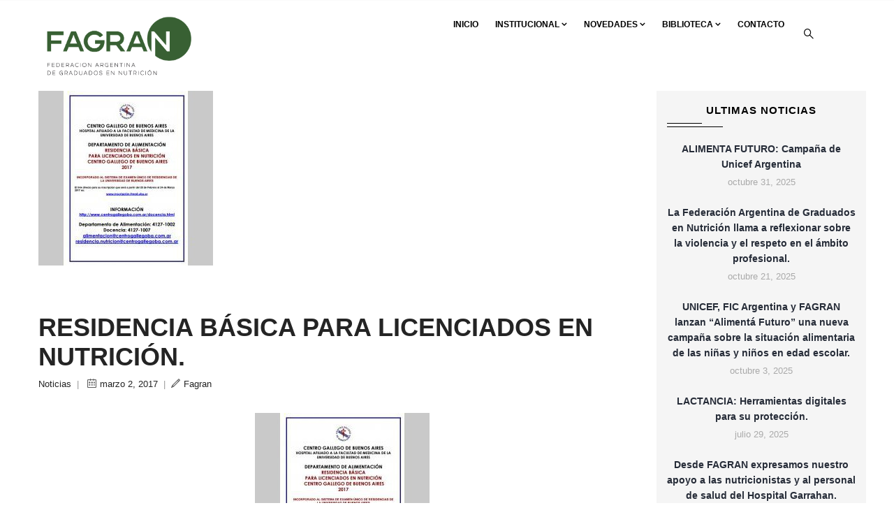

--- FILE ---
content_type: text/html; charset=UTF-8
request_url: https://www.fagran.org.ar/2017/03/02/residencia-basica-para-licenciados-en-nutricion/
body_size: 15016
content:
<!DOCTYPE html><html lang="es" class="no-js"><head><script data-no-optimize="1">var litespeed_docref=sessionStorage.getItem("litespeed_docref");litespeed_docref&&(Object.defineProperty(document,"referrer",{get:function(){return litespeed_docref}}),sessionStorage.removeItem("litespeed_docref"));</script> <meta http-equiv="content-type" content="text/html; charset=UTF-8"><meta name="apple-touch-fullscreen" content="yes"/><meta name="MobileOptimized" content="320"/><meta name="viewport" content="width=device-width, initial-scale=1, maximum-scale=1, user-scalable=no"><link rel="profile" href="http://gmpg.org/xfn/11"><title>RESIDENCIA BÁSICA PARA LICENCIADOS EN NUTRICIÓN. &#8211; Fagran</title><meta name='robots' content='max-image-preview:large' /><link rel='dns-prefetch' href='//fonts.googleapis.com' /><link rel='preconnect' href='https://fonts.gstatic.com' crossorigin /><link rel="alternate" type="application/rss+xml" title="Fagran &raquo; Feed" href="https://www.fagran.org.ar/feed/" /><link rel="alternate" type="application/rss+xml" title="Fagran &raquo; Feed de los comentarios" href="https://www.fagran.org.ar/comments/feed/" /><style id="litespeed-ccss">.wp-block-file__embed{margin-bottom:1em}ol,ul{box-sizing:border-box}:root{--wp--preset--font-size--normal:16px;--wp--preset--font-size--huge:42px}body{--wp--preset--color--black:#000;--wp--preset--color--cyan-bluish-gray:#abb8c3;--wp--preset--color--white:#fff;--wp--preset--color--pale-pink:#f78da7;--wp--preset--color--vivid-red:#cf2e2e;--wp--preset--color--luminous-vivid-orange:#ff6900;--wp--preset--color--luminous-vivid-amber:#fcb900;--wp--preset--color--light-green-cyan:#7bdcb5;--wp--preset--color--vivid-green-cyan:#00d084;--wp--preset--color--pale-cyan-blue:#8ed1fc;--wp--preset--color--vivid-cyan-blue:#0693e3;--wp--preset--color--vivid-purple:#9b51e0;--wp--preset--gradient--vivid-cyan-blue-to-vivid-purple:linear-gradient(135deg,rgba(6,147,227,1) 0%,#9b51e0 100%);--wp--preset--gradient--light-green-cyan-to-vivid-green-cyan:linear-gradient(135deg,#7adcb4 0%,#00d082 100%);--wp--preset--gradient--luminous-vivid-amber-to-luminous-vivid-orange:linear-gradient(135deg,rgba(252,185,0,1) 0%,rgba(255,105,0,1) 100%);--wp--preset--gradient--luminous-vivid-orange-to-vivid-red:linear-gradient(135deg,rgba(255,105,0,1) 0%,#cf2e2e 100%);--wp--preset--gradient--very-light-gray-to-cyan-bluish-gray:linear-gradient(135deg,#eee 0%,#a9b8c3 100%);--wp--preset--gradient--cool-to-warm-spectrum:linear-gradient(135deg,#4aeadc 0%,#9778d1 20%,#cf2aba 40%,#ee2c82 60%,#fb6962 80%,#fef84c 100%);--wp--preset--gradient--blush-light-purple:linear-gradient(135deg,#ffceec 0%,#9896f0 100%);--wp--preset--gradient--blush-bordeaux:linear-gradient(135deg,#fecda5 0%,#fe2d2d 50%,#6b003e 100%);--wp--preset--gradient--luminous-dusk:linear-gradient(135deg,#ffcb70 0%,#c751c0 50%,#4158d0 100%);--wp--preset--gradient--pale-ocean:linear-gradient(135deg,#fff5cb 0%,#b6e3d4 50%,#33a7b5 100%);--wp--preset--gradient--electric-grass:linear-gradient(135deg,#caf880 0%,#71ce7e 100%);--wp--preset--gradient--midnight:linear-gradient(135deg,#020381 0%,#2874fc 100%);--wp--preset--font-size--small:13px;--wp--preset--font-size--medium:20px;--wp--preset--font-size--large:36px;--wp--preset--font-size--x-large:42px;--wp--preset--spacing--20:.44rem;--wp--preset--spacing--30:.67rem;--wp--preset--spacing--40:1rem;--wp--preset--spacing--50:1.5rem;--wp--preset--spacing--60:2.25rem;--wp--preset--spacing--70:3.38rem;--wp--preset--spacing--80:5.06rem;--wp--preset--shadow--natural:6px 6px 9px rgba(0,0,0,.2);--wp--preset--shadow--deep:12px 12px 50px rgba(0,0,0,.4);--wp--preset--shadow--sharp:6px 6px 0px rgba(0,0,0,.2);--wp--preset--shadow--outlined:6px 6px 0px -3px rgba(255,255,255,1),6px 6px rgba(0,0,0,1);--wp--preset--shadow--crisp:6px 6px 0px rgba(0,0,0,1)}[class^=gv-icon]{font-family:'gva-icon'!important;speak:none;font-style:normal;font-weight:400;font-variant:normal;text-transform:none;line-height:1;-webkit-font-smoothing:antialiased;-moz-osx-font-smoothing:grayscale}.gv-icon-4:before{content:"\e903"}.gv-icon-8:before{content:"\e907"}.gv-icon-52:before{content:"\e933"}.gv-icon-103:before{content:"\e966"}.gv-icon-194:before{content:"\e9c1"}.gv-icon-579:before{content:"\eb42"}.gv-icon-1126:before{content:"\ed65"}.fa{display:inline-block;font:normal normal normal 14px/1 FontAwesome;font-size:inherit;text-rendering:auto;-webkit-font-smoothing:antialiased;-moz-osx-font-smoothing:grayscale}html{font-family:sans-serif;-ms-text-size-adjust:100%;-webkit-text-size-adjust:100%}body{margin:0}article,header,section{display:block}[hidden]{display:none}a{background:0 0}h1{font-size:2em;margin:.67em 0}img{border:0}input{color:inherit;font:inherit;margin:0}input[type=submit]{-webkit-appearance:button}input::-moz-focus-inner{border:0;padding:0}input{line-height:normal}*{-webkit-box-sizing:border-box;-moz-box-sizing:border-box;box-sizing:border-box}*:before,*:after{-webkit-box-sizing:border-box;-moz-box-sizing:border-box;box-sizing:border-box}html{font-size:10px}body{font-family:"Open Sans",Arial,Helvetica,sans-serif;font-size:14px;line-height:1.8;color:#657184;background:#fff;font-weight:400}input{font-family:inherit;font-size:inherit;line-height:inherit}a{color:#262c38;text-decoration:none}img{vertical-align:middle}h1{font-family:"Montserrat","Helvetica Neue",Helvetica,Arial,sans-serif;font-weight:600;line-height:1.1;color:#262c38}h1{margin-top:25px;margin-bottom:12.5px}h1{font-size:30px}.text-center{text-align:center}ul,ol{margin-top:0;margin-bottom:12.5px}ul ul{margin-bottom:0}.container{margin-right:auto;margin-left:auto;padding-left:15px;padding-right:15px}.container:before,.container:after{content:" ";display:table}.container:after{clear:both}@media (min-width:768px){.container{width:750px}}@media (min-width:992px){.container{width:970px}}@media (min-width:1200px){.container{width:1200px}}.row{margin-left:-15px;margin-right:-15px}.row:before,.row:after{content:" ";display:table}.row:after{clear:both}.col-md-2,.col-lg-2,.col-xs-4,.col-md-9,.col-lg-9,.col-md-10,.col-lg-10,.col-xs-12,.col-sm-12{position:relative;min-height:1px;padding-left:15px;padding-right:15px}.col-xs-4,.col-xs-12{float:left}.col-xs-4{width:33.33333%}.col-xs-12{width:100%}@media (min-width:768px){.col-sm-12{float:left}.col-sm-12{width:100%}}@media (min-width:992px){.col-md-2,.col-md-9,.col-md-10{float:left}.col-md-2{width:16.66667%}.col-md-9{width:75%}.col-md-10{width:83.33333%}}@media (min-width:1200px){.col-lg-2,.col-lg-9,.col-lg-10{float:left}.col-lg-2{width:16.66667%}.col-lg-9{width:75%}.col-lg-10{width:83.33333%}}.form-control{display:block;width:100%;height:39px;padding:6px 12px;font-size:14px;line-height:1.8;color:#555;background-color:#fff;background-image:none;border:1px solid #ccc;border-radius:4px;-webkit-box-shadow:inset 0 1px 1px rgba(0,0,0,.075);box-shadow:inset 0 1px 1px rgba(0,0,0,.075)}.form-control::-moz-placeholder{color:#777;opacity:1}.form-control:-ms-input-placeholder{color:#777}.form-control::-webkit-input-placeholder{color:#777}.caret{display:inline-block;width:8px;height:8px;position:relative}.caret:after{content:'\f107';position:absolute;left:0;top:-1px;z-index:1;font-family:'FontAwesome';line-height:1}.input-group-addon{display:table-cell}.input-group-addon{width:1%;white-space:nowrap;vertical-align:middle}.input-group-addon{padding:6px 12px;font-size:14px;font-weight:400;line-height:1;color:#555;text-align:center;background-color:#eee;border:1px solid #ccc;border-radius:4px}.input-group-addon:last-child{border-bottom-left-radius:0;border-top-left-radius:0}.input-group-addon:last-child{border-left:0}.nav{margin-bottom:0;padding-left:0;list-style:none}.nav:before,.nav:after{content:" ";display:table}.nav:after{clear:both}.nav>li{position:relative;display:block}.nav>li>a{position:relative;display:block;padding:8px 30px}.navbar-collapse{overflow-x:visible;padding-right:10px;padding-left:10px;border-top:1px solid transparent;box-shadow:inset 0 1px 0 rgba(255,255,255,.1);-webkit-overflow-scrolling:touch}.navbar-collapse:before,.navbar-collapse:after{content:" ";display:table}.navbar-collapse:after{clear:both}@media (min-width:768px){.navbar-collapse{width:auto;border-top:0;box-shadow:none}}.navbar-nav{margin:5px -10px}.navbar-nav>li>a{padding-top:10px;padding-bottom:10px;line-height:25px}@media (min-width:768px){.navbar-nav{float:left;margin:0}.navbar-nav>li{float:left}.navbar-nav>li>a{padding-top:10px;padding-bottom:10px}}.breadcrumb{padding:8px 15px;margin-bottom:25px;list-style:none;background-color:transparent;border-radius:4px}.breadcrumb>li{display:inline-block}.breadcrumb>.active{color:#777}.clearfix:before,.clearfix:after{content:" ";display:table}.clearfix:after{clear:both}.hidden{display:none!important;visibility:hidden!important}@-ms-viewport{width:device-width}@media (max-width:767px){.hidden-xs{display:none!important}}@media (min-width:768px) and (max-width:991px){.hidden-sm{display:none!important}}@media (min-width:992px) and (max-width:1199px){.hidden-md{display:none!important}}@media (min-width:1200px){.hidden-lg{display:none!important}}#gva-quickview{position:relative;display:none;max-width:1080px;margin:0 auto;background:#fff}@media (max-width:1100px){#gva-quickview{max-width:550px}}body{overflow-x:hidden;height:auto!important}a{word-break:break-word}img{border:0;vertical-align:top;max-width:100%;height:auto}input[type=text]{background-color:#fff;-webkit-box-shadow:0 0 2px 2px rgba(0,0,0,.02) inset;box-shadow:0 0 2px 2px rgba(0,0,0,.02) inset;border:1px solid rgba(0,0,0,.1);padding:5px 10px}ul li{border:none!important;margin-bottom:0;padding-bottom:0}ol li{border:none!important;margin-bottom:0;padding-bottom:0}.pstatic{position:static!important}.prelative{position:relative!important}html{overflow-x:hidden!important}body{overflow-x:hidden!important}body .wrapper-page{background:#fff;position:relative;z-index:99}.main-page-content{position:relative;z-index:99}#wp-content{min-height:150px;background:#fff}.return-top{background-color:#444;border:2px solid #444;color:#fff;font-weight:700;text-align:center;position:fixed;bottom:30px;right:30px;z-index:999;width:45px;height:45px;text-transform:uppercase;line-height:52px;display:none}.return-top i{font-size:24px}.gva-search-content{opacity:0;filter:alpha(opacity=0);visibility:hidden;z-index:9999;position:fixed;width:100%;height:auto;background:#fff;padding:35px 10px;margin:0 auto;left:0;top:-100px;-webkit-box-shadow:2px 5px 8px rgba(0,0,0,.1);box-shadow:2px 5px 8px rgba(0,0,0,.1)}@media (max-width:991px){.gva-search-content{padding:15px 10px}}.gva-search-content .close-search{color:#000;position:absolute;top:50%;margin-top:-12px;right:30px;z-index:999;line-height:1;display:none}.gva-search-content .close-search i{font-size:24px}.gva-search-content .search-content-inner{width:100%;background:#fff;max-width:900px;margin:0 auto;padding:0}@media (max-width:1020px){.gva-search-content .search-content-inner{padding-right:45px}}.gva-search-content .search-content-inner .content-inner{max-width:1000px;margin:0 auto}@media (max-width:991px){header{padding-top:0!important;padding-bottom:0!important}}header .canvas-menu{float:left;z-index:9;position:absolute;top:50%;margin-top:-10px;left:25px}header.header-default .cart-v2{float:right}.header-mobile{background:#fff!important;width:100%;padding-top:15px;padding-bottom:15px;position:relative}.header-mobile img{vertical-align:middle}.header-mobile .canvas-menu{top:50%!important;margin-top:-15px!important;line-height:1}.header-mobile .canvas-menu a{color:#000!important;font-size:24px}.header-mobile .right,.header-mobile .left{position:static!important}.header-mobile .main-search{margin-top:-18px}.header-mobile .main-search i{color:#000!important}.header-v2{background:rgba(0,0,0,.1);position:absolute;top:0;left:0;width:100%;z-index:999;margin-top:1px}@media (max-width:991px){.header-v2{position:relative}}.header-v2 .logo{padding-top:12px}.header-v2 .header-right{padding-right:80px}.header-v2 .main-search{position:absolute;top:40%;right:50px;width:30px;height:30px;margin-top:-14px;text-align:center;line-height:30px;z-index:11}.header-v2 .mini-cart-header{position:absolute;top:50%;margin-top:-20px;right:15px;z-index:99}.header-v2 ul.navbar-nav.gva-nav-menu{float:right!important}.header-v2 ul.navbar-nav.gva-nav-menu>li>a{color:#fff}.header-v2 ul.navbar-nav.gva-nav-menu>li>a:after{content:'';width:auto;height:1px;position:absolute;left:10px;right:10px;bottom:10px;background:#fff;z-index:11;opacity:0;filter:alpha(opacity=0)}.header-v2 .gva-search a{color:#000}.header-v2 .canvas-menu a{color:#fff}ul.navbar-nav.gva-nav-menu{float:left}ul.navbar-nav.gva-nav-menu>li{margin:0;padding:0;position:relative;list-style:none}ul.navbar-nav.gva-nav-menu>li>a{font-size:12px;font-weight:700;padding:22px 12px;height:auto;position:relative;text-transform:uppercase}ul.navbar-nav.gva-nav-menu>li>a .caret{margin-left:3px;top:-1px}ul.navbar-nav.gva-nav-menu>li:last-child>a:before{display:none}ul.navbar-nav.gva-nav-menu>li>.submenu-inner{border:1px solid rgba(0,0,0,.1)}ul.navbar-nav.gva-nav-menu>li .submenu-inner{-webkit-box-shadow:0 5px 5px rgba(0,0,0,.1);box-shadow:0 5px 5px rgba(0,0,0,.1)}ul.navbar-nav.gva-nav-menu>li .submenu-inner,ul.navbar-nav.gva-nav-menu>li ul.submenu-inner{opacity:0;filter:alpha(opacity=0);-webkit-transform:scale(0);-ms-transform:scale(0);-o-transform:scale(0);transform:scale(0);visibility:hidden;position:absolute;display:block;top:100%;z-index:99999;margin-top:-1px;border-radius:0;-webkit-border-radius:0;-moz-border-radius:0;-ms-border-radius:0;-o-border-radius:0;min-width:200px;padding:15px;background:#fff;list-style-type:none}ul.navbar-nav.gva-nav-menu>li .submenu-inner li,ul.navbar-nav.gva-nav-menu>li ul.submenu-inner li{background:0 0;z-index:9;position:relative;text-align:left}ul.navbar-nav.gva-nav-menu>li .submenu-inner li:last-child,ul.navbar-nav.gva-nav-menu>li ul.submenu-inner li:last-child{border-bottom:none}ul.navbar-nav.gva-nav-menu>li .submenu-inner li a,ul.navbar-nav.gva-nav-menu>li ul.submenu-inner li a{display:block;line-height:1.4;padding:10px 0;font-size:14px}.gva-offcanvas-content{position:fixed;left:-300px;width:300px;max-width:85%;top:0;bottom:0;z-index:9999;visibility:hidden;background:#fff;-webkit-box-shadow:0 0 5px rgba(0,0,0,.3);box-shadow:0 0 5px rgba(0,0,0,.3);opacity:0;filter:alpha(opacity=0)}.gva-offcanvas-content a{color:#000}.gva-offcanvas-content .close-canvas{background:#fff;position:absolute;left:100%;top:100px;z-index:999;font-size:18px;text-align:center;line-height:45px;border:1px solid rgba(0,0,0,.1);-webkit-box-shadow:2px 3px 3px rgba(0,0,0,.1);box-shadow:2px 3px 3px rgba(0,0,0,.1)}.gva-offcanvas-content .close-canvas a{display:inline-block;width:45px;height:45px;color:#000}.gva-offcanvas-content .wp-sidebar{overflow-x:hidden;height:100%;padding:20px}.gva-offcanvas-content #gva-mobile-menu{padding:0}.gva-offcanvas-content #gva-mobile-menu ul.gva-mobile-menu{width:100%;margin:0;padding:0}.gva-offcanvas-content #gva-mobile-menu ul.gva-mobile-menu>li{position:relative!important;border-bottom:1px solid rgba(0,0,0,.1);display:block;width:100%}.gva-offcanvas-content #gva-mobile-menu ul.gva-mobile-menu>li a{padding:15px 0 12px;font-family:"Montserrat","Helvetica Neue",Helvetica,Arial,sans-serif;font-size:13px;text-transform:uppercase;font-weight:600;color:#000}.gva-offcanvas-content #gva-mobile-menu ul.gva-mobile-menu>li.menu-item-has-children .caret{border:none;position:absolute;top:20px;margin-top:-10px;right:0;width:30px;height:30px;z-index:9;color:#85827d;background:url("/wp-content/themes/foxin/images/plus.png") no-repeat center center transparent}.gva-offcanvas-content #gva-mobile-menu ul.gva-mobile-menu>li.menu-item-has-children .caret:after{display:none}.gva-offcanvas-content #gva-mobile-menu ul.gva-mobile-menu>li>a{display:block}.gva-offcanvas-content #gva-mobile-menu ul.gva-mobile-menu>li>ul{display:none}.gva-offcanvas-content #gva-mobile-menu ul.gva-mobile-menu>li ul.submenu-inner{position:relative;-webkit-transform:scale(1);-ms-transform:scale(1);-o-transform:scale(1);transform:scale(1);opacity:1;filter:alpha(opacity=100);visibility:visible!important;background:0 0;left:auto;top:auto;padding:0;border:none!important;-webkit-box-shadow:none;box-shadow:none;display:none}.gva-offcanvas-content #gva-mobile-menu ul.gva-mobile-menu>li ul.submenu-inner:before,.gva-offcanvas-content #gva-mobile-menu ul.gva-mobile-menu>li ul.submenu-inner:after{content:" ";display:table}.gva-offcanvas-content #gva-mobile-menu ul.gva-mobile-menu>li ul.submenu-inner:after{clear:both}.gva-offcanvas-content #gva-mobile-menu ul.gva-mobile-menu>li ul.submenu-inner li a{padding:8px 0;font-weight:400;text-transform:none;font-size:15px}.gva-offcanvas-content #gva-mobile-menu ul.gva-mobile-menu>li ul.submenu-inner{padding-left:20px}.wp-sidebar ul{list-style:none;padding:0;margin-bottom:0!important}.wp-sidebar ul li{list-style:none}.wp-sidebar ul li a{padding:8px 0;font-size:14px;display:inline-block}.wp-sidebar ul li:first-child>a{padding-top:0}.wp-sidebar ul>li ul{padding-left:20px}.gva-main-search{padding-top:10px;padding-bottom:10px}.gva-main-search .gva-search{position:relative}.gva-main-search .gva-search input{background:0 0;-webkit-box-shadow:none;box-shadow:none;border-radius:0;-webkit-border-radius:0;-moz-border-radius:0;-ms-border-radius:0;-o-border-radius:0;height:50px}.gva-main-search .gva-search input.input-search{background:#fff}.gva-main-search .gva-search .btn-search{position:absolute;width:50px;height:100%;right:0;top:0;z-index:9;padding:0;background:0 0;border:none;border-radius:0;-webkit-border-radius:0;-moz-border-radius:0;-ms-border-radius:0;-o-border-radius:0}.gva-main-search .gva-search .btn-search input{border:none}.post .entry-title{font-size:16px;font-weight:400;line-height:26px;font-weight:600;margin-bottom:5px}.post .entry-meta{font-family:"Open Sans",Arial,Helvetica,sans-serif;font-size:13px;font-weight:400}.post .entry-meta i{margin-right:5px;color:#5f5f5f!important}.post .entry-meta .author{color:#999}.post .entry-meta>span:last-child{margin-right:0}.post .cat-links a{color:#386033}.single.single-post #wp-content{margin-bottom:30px}.single.single-post .entry-title{font-size:36px;line-height:42px;letter-spacing:0;font-family:"Montserrat","Helvetica Neue",Helvetica,Arial,sans-serif;color:#242424;text-transform:none;margin-bottom:6px}.single.single-post .entry-meta{margin:5px 0 30px;color:#999}.single.single-post .entry-meta i{color:#5f5f5f!important}.single.single-post .entry-meta a{color:#242424}#wp-main-content{min-height:50px}.custom-breadcrumb{position:relative;background:#fafafa;padding:10px 0;margin-bottom:30px;color:#858585}.custom-breadcrumb .breadcrumb{margin-bottom:0;padding:5px 0}.title-layout-standard .custom-breadcrumb{padding:25px 0;background:#fafafa;margin-bottom:45px;font-size:14px}.title-layout-standard .custom-breadcrumb a{color:#858585}.title-layout-standard .custom-breadcrumb .container{position:relative}#gva-overlay{position:fixed;width:100%;height:100%;background:rgba(0,0,0,.6);top:0;left:0;z-index:99;display:none}body,.post .entry-meta{font-family:Montserrat,sans-serif}body{color:#000}header{background:#FFFFFF!important}header{color:#2b8c45}header a{color:#000}ul.gva-main-menu{color:#000}ul.gva-main-menu>li>a{color:#000000!important}ul.gva-main-menu .submenu-inner{color:#000}ul.gva-main-menu .submenu-inner a{color:#000}.logo img{border:0;vertical-align:top;max-width:135%;height:auto}[class^=gv-icon]{font-family:'gva-icon'!important;speak:none;font-style:normal;font-weight:400;font-variant:normal;text-transform:none;line-height:1;-webkit-font-smoothing:antialiased;-moz-osx-font-smoothing:grayscale;margin-right:5px}.sidebar{background:#f5f5f5}.post-thumbnail{min-height:293px;overflow:hidden}@media (max-width:600px){.post-thumbnail{min-height:190px}}</style><link rel="preload" data-asynced="1" data-optimized="2" as="style" onload="this.onload=null;this.rel='stylesheet'" href="https://www.fagran.org.ar/wp-content/litespeed/css/ca763b5c93b68e65581b6a7a181b3b7b.css?ver=e35c9" /><script type="litespeed/javascript">!function(a){"use strict";var b=function(b,c,d){function e(a){return h.body?a():void setTimeout(function(){e(a)})}function f(){i.addEventListener&&i.removeEventListener("load",f),i.media=d||"all"}var g,h=a.document,i=h.createElement("link");if(c)g=c;else{var j=(h.body||h.getElementsByTagName("head")[0]).childNodes;g=j[j.length-1]}var k=h.styleSheets;i.rel="stylesheet",i.href=b,i.media="only x",e(function(){g.parentNode.insertBefore(i,c?g:g.nextSibling)});var l=function(a){for(var b=i.href,c=k.length;c--;)if(k[c].href===b)return a();setTimeout(function(){l(a)})};return i.addEventListener&&i.addEventListener("load",f),i.onloadcssdefined=l,l(f),i};"undefined"!=typeof exports?exports.loadCSS=b:a.loadCSS=b}("undefined"!=typeof global?global:this);!function(a){if(a.loadCSS){var b=loadCSS.relpreload={};if(b.support=function(){try{return a.document.createElement("link").relList.supports("preload")}catch(b){return!1}},b.poly=function(){for(var b=a.document.getElementsByTagName("link"),c=0;c<b.length;c++){var d=b[c];"preload"===d.rel&&"style"===d.getAttribute("as")&&(a.loadCSS(d.href,d,d.getAttribute("media")),d.rel=null)}},!b.support()){b.poly();var c=a.setInterval(b.poly,300);a.addEventListener&&a.addEventListener("load",function(){b.poly(),a.clearInterval(c)}),a.attachEvent&&a.attachEvent("onload",function(){a.clearInterval(c)})}}}(this);</script> <link rel="preload" as="style" href="https://fonts.googleapis.com/css?family=Montserrat&#038;display=swap&#038;ver=1750184194" /><noscript><link rel="stylesheet" href="https://fonts.googleapis.com/css?family=Montserrat&#038;display=swap&#038;ver=1750184194" /></noscript> <script type="litespeed/javascript" data-src="https://www.fagran.org.ar/wp-includes/js/jquery/jquery.min.js?ver=3.7.1" id="jquery-core-js"></script> <script type="litespeed/javascript" data-src="https://www.fagran.org.ar/wp-content/themes/foxin/js/perfect-scrollbar.jquery.min.js?ver=6.8.3" id="scrollbar-js"></script> <link rel="https://api.w.org/" href="https://www.fagran.org.ar/wp-json/" /><link rel="alternate" title="JSON" type="application/json" href="https://www.fagran.org.ar/wp-json/wp/v2/posts/758" /><link rel="EditURI" type="application/rsd+xml" title="RSD" href="https://www.fagran.org.ar/xmlrpc.php?rsd" /><meta name="generator" content="WordPress 6.8.3" /><link rel="canonical" href="https://www.fagran.org.ar/2017/03/02/residencia-basica-para-licenciados-en-nutricion/" /><link rel='shortlink' href='https://www.fagran.org.ar/?p=758' /><link rel="alternate" title="oEmbed (JSON)" type="application/json+oembed" href="https://www.fagran.org.ar/wp-json/oembed/1.0/embed?url=https%3A%2F%2Fwww.fagran.org.ar%2F2017%2F03%2F02%2Fresidencia-basica-para-licenciados-en-nutricion%2F" /><link rel="alternate" title="oEmbed (XML)" type="text/xml+oembed" href="https://www.fagran.org.ar/wp-json/oembed/1.0/embed?url=https%3A%2F%2Fwww.fagran.org.ar%2F2017%2F03%2F02%2Fresidencia-basica-para-licenciados-en-nutricion%2F&#038;format=xml" /><meta name="framework" content="Redux 4.2.11" /><meta name="generator" content="Powered by WPBakery Page Builder - drag and drop page builder for WordPress."/><meta name="generator" content="Powered by Slider Revolution 6.5.24 - responsive, Mobile-Friendly Slider Plugin for WordPress with comfortable drag and drop interface." /><link rel="icon" href="https://www.fagran.org.ar/wp-content/uploads/2022/08/cropped-FAGRAN_logo_icono-verde-32x32.png" sizes="32x32" /><link rel="icon" href="https://www.fagran.org.ar/wp-content/uploads/2022/08/cropped-FAGRAN_logo_icono-verde-192x192.png" sizes="192x192" /><link rel="apple-touch-icon" href="https://www.fagran.org.ar/wp-content/uploads/2022/08/cropped-FAGRAN_logo_icono-verde-180x180.png" /><meta name="msapplication-TileImage" content="https://www.fagran.org.ar/wp-content/uploads/2022/08/cropped-FAGRAN_logo_icono-verde-270x270.png" /><noscript><style>.wpb_animate_when_almost_visible { opacity: 1; }</style></noscript></head><body class="wp-singular post-template-default single single-post postid-758 single-format-standard wp-theme-foxin wp-child-theme-foxin_child  fullwidth wpb-js-composer js-comp-ver-6.9.0 vc_responsive"><div class="wrapper-page header-absolute"><header class="header-default header-v2"><div class="no-sticky"><div class="header-mobile hidden-lg hidden-md"><div class="container"><div class="row"><div class="left col-xs-4"><div class="hidden-lg hidden-md"><div class="canvas-menu gva-offcanvas">
<a class="dropdown-toggle" data-canvas=".mobile" href="#"><i class="gv-icon-103"></i></a></div><div class="gva-offcanvas-content mobile"><div class="close-canvas"><a><i class="gv-icon-8"></i></a></div><div class="wp-sidebar sidebar"><div id="gva-mobile-menu" class="navbar-collapse"><ul id="menu-general" class="nav navbar-nav gva-nav-menu gva-mobile-menu"><li id="menu-item-2722" class="menu-item menu-item-type-post_type menu-item-object-page menu-item-home menu-item-2722"><a href="https://www.fagran.org.ar/">Inicio</a></li><li id="menu-item-2723" class="menu-item menu-item-type-custom menu-item-object-custom menu-item-has-children menu-item-2723"><a href="#">Institucional<span class="caret"></span></a><ul class="submenu-inner "><li id="menu-item-2724" class="menu-item menu-item-type-post_type menu-item-object-page menu-item-2724"><a href="https://www.fagran.org.ar/sobre-fagran/">Sobre FAGRAN</a></li><li id="menu-item-2725" class="menu-item menu-item-type-post_type menu-item-object-page menu-item-2725"><a href="https://www.fagran.org.ar/autoridades/">Autoridades</a></li><li id="menu-item-37159" class="menu-item menu-item-type-post_type menu-item-object-page menu-item-37159"><a href="https://www.fagran.org.ar/comisiones-y-grupos-de-trabajo-vigentes/">Comisiones y grupos de trabajo vigentes</a></li><li id="menu-item-37158" class="menu-item menu-item-type-post_type menu-item-object-page menu-item-37158"><a href="https://www.fagran.org.ar/comisiones-comites-proyectos/">Comisiones y grupos de trabajo finalizados</a></li><li id="menu-item-2726" class="menu-item menu-item-type-post_type menu-item-object-page menu-item-2726"><a href="https://www.fagran.org.ar/entidades-miembro/">Entidades Miembro</a></li></ul></li><li id="menu-item-2730" class="menu-item menu-item-type-custom menu-item-object-custom menu-item-has-children menu-item-2730"><a href="/novedades">Novedades<span class="caret"></span></a><ul class="submenu-inner "><li id="menu-item-37148" class="menu-item menu-item-type-post_type menu-item-object-page menu-item-37148"><a href="https://www.fagran.org.ar/honorarios-minimos/">Honorarios Mínimos</a></li><li id="menu-item-2731" class="menu-item menu-item-type-taxonomy menu-item-object-category current-post-ancestor current-menu-parent current-post-parent menu-item-2731"><a href="https://www.fagran.org.ar/category/noticias/">Noticias</a></li></ul></li><li id="menu-item-2734" class="menu-item menu-item-type-custom menu-item-object-custom menu-item-has-children menu-item-2734"><a href="/documentos">Biblioteca<span class="caret"></span></a><ul class="submenu-inner "><li id="menu-item-3290" class="menu-item menu-item-type-post_type menu-item-object-page menu-item-3290"><a href="https://www.fagran.org.ar/documentos-fragran/">Documentos FAGRAN</a></li><li id="menu-item-37140" class="menu-item menu-item-type-post_type menu-item-object-page menu-item-37140"><a href="https://www.fagran.org.ar/documentos-colaborativos/">Documentos Colaborativos</a></li><li id="menu-item-3289" class="menu-item menu-item-type-post_type menu-item-object-page menu-item-3289"><a href="https://www.fagran.org.ar/documentos-otros/">Otros Documentos</a></li></ul></li><li id="menu-item-2735" class="menu-item menu-item-type-post_type menu-item-object-page menu-item-2735"><a href="https://www.fagran.org.ar/contacto-fagran/">Contacto</a></li></ul></div><div class="after-offcanvas"></div></div></div></div></div><div class="center text-center col-xs-4"><div class="logo-menu">
<a href="https://www.fagran.org.ar/">
<img data-lazyloaded="1" src="[data-uri]" width="670" height="305" data-src="https://www.fagran.org.ar/wp-content/uploads/2022/06/FAGRAN_logo_horizontal-verde-1-e1656763354792.png" alt="Fagran" />
</a></div></div><div class="right col-xs-4"><div class="main-search gva-search">
<a><i class="gv-icon-52"></i></a></div></div></div></div></div><div class="header-mainmenu hidden-xs hidden-sm"><div class="hidden-xs hidden-sm"><div class="canvas-menu gva-offcanvas">
<a class="dropdown-toggle" data-canvas=".default" href="#"><i class="gv-icon-103"></i></a></div><div class="gva-offcanvas-content default"><div class="close-canvas"><a><i class="gv-icon-8"></i></a></div><div class="wp-sidebar sidebar"></div></div></div><div class="container prelative"><div class="prelative"><div class="row"><div class="logo col-lg-2 col-md-2">
<a class="logo-theme" href="https://www.fagran.org.ar/">
<img data-lazyloaded="1" src="[data-uri]" width="670" height="305" data-src="https://www.fagran.org.ar/wp-content/uploads/2022/06/FAGRAN_logo_horizontal-verde-1-e1656763354792.png" alt="Fagran" />
</a></div><div class="col-lg-10 col-md-10 pstatic"><div class="header-right"><div class="content-innter clearfix"><div id="gva-mainmenu" class="pstatic main-menu header-bottom"><div id="gva-main-menu" class="navbar-collapse"><ul id="menu-general-1" class="nav navbar-nav gva-nav-menu gva-main-menu"><li class="menu-item menu-item-type-post_type menu-item-object-page menu-item-home menu-item-2722"><a href="https://www.fagran.org.ar/">Inicio</a></li><li class="menu-item menu-item-type-custom menu-item-object-custom menu-item-has-children menu-item-2723"><a href="#">Institucional<span class="caret"></span></a><ul class="submenu-inner "><li class="menu-item menu-item-type-post_type menu-item-object-page menu-item-2724"><a href="https://www.fagran.org.ar/sobre-fagran/">Sobre FAGRAN</a></li><li class="menu-item menu-item-type-post_type menu-item-object-page menu-item-2725"><a href="https://www.fagran.org.ar/autoridades/">Autoridades</a></li><li class="menu-item menu-item-type-post_type menu-item-object-page menu-item-37159"><a href="https://www.fagran.org.ar/comisiones-y-grupos-de-trabajo-vigentes/">Comisiones y grupos de trabajo vigentes</a></li><li class="menu-item menu-item-type-post_type menu-item-object-page menu-item-37158"><a href="https://www.fagran.org.ar/comisiones-comites-proyectos/">Comisiones y grupos de trabajo finalizados</a></li><li class="menu-item menu-item-type-post_type menu-item-object-page menu-item-2726"><a href="https://www.fagran.org.ar/entidades-miembro/">Entidades Miembro</a></li></ul></li><li class="menu-item menu-item-type-custom menu-item-object-custom menu-item-has-children menu-item-2730"><a href="/novedades">Novedades<span class="caret"></span></a><ul class="submenu-inner "><li class="menu-item menu-item-type-post_type menu-item-object-page menu-item-37148"><a href="https://www.fagran.org.ar/honorarios-minimos/">Honorarios Mínimos</a></li><li class="menu-item menu-item-type-taxonomy menu-item-object-category current-post-ancestor current-menu-parent current-post-parent menu-item-2731"><a href="https://www.fagran.org.ar/category/noticias/">Noticias</a></li></ul></li><li class="menu-item menu-item-type-custom menu-item-object-custom menu-item-has-children menu-item-2734"><a href="/documentos">Biblioteca<span class="caret"></span></a><ul class="submenu-inner "><li class="menu-item menu-item-type-post_type menu-item-object-page menu-item-3290"><a href="https://www.fagran.org.ar/documentos-fragran/">Documentos FAGRAN</a></li><li class="menu-item menu-item-type-post_type menu-item-object-page menu-item-37140"><a href="https://www.fagran.org.ar/documentos-colaborativos/">Documentos Colaborativos</a></li><li class="menu-item menu-item-type-post_type menu-item-object-page menu-item-3289"><a href="https://www.fagran.org.ar/documentos-otros/">Otros Documentos</a></li></ul></li><li class="menu-item menu-item-type-post_type menu-item-object-page menu-item-2735"><a href="https://www.fagran.org.ar/contacto-fagran/">Contacto</a></li></ul></div></div></div><div class="main-search gva-search">
<a><i class="gv-icon-52"></i></a></div><div class="mini-cart-header cart-v2"></div></div></div></div></div></div></div></div></header><div id="page-content"><div class="gva-search-content search-content">
<a class="close-search"><i class="gv-icon-4"></i></a><div class="search-content-inner"><div class="content-inner"><form method="get" class="searchform gva-main-search" action="https://www.fagran.org.ar/"><div class="gva-search">
<input name="s" maxlength="40" class="form-control input-large input-search" type="text" size="20" placeholder="Search...">
<span class="input-group-addon input-large btn-search">
<input type="submit" class="fa" value="&#xf002;" />
</span></div></form></div></div></div><section id="wp-main-content" class="clearfix main-page title-layout-standard"><div class="custom-breadcrumb " ><div class="container"><ol class="breadcrumb"><li><a href="https://www.fagran.org.ar">Home</a>  /</li> <a href="https://www.fagran.org.ar/category/noticias/">Noticias</a>  /<li class="active">RESIDENCIA BÁSICA PARA LICENCIADOS EN NUTRICIÓN.</li></ol></div></div><div class="container"><div class="main-page-content row"><div class="content-page col-lg-9 col-md-9 col-sm-12 col-xs-12"><div id="wp-content" class="wp-content clearfix"><article id="post-758" class="post-758 post type-post status-publish format-standard has-post-thumbnail hentry category-noticias"><div class="post-thumbnail">
<img data-lazyloaded="1" src="[data-uri]" width="250" height="250" data-src="https://www.fagran.org.ar/wp-content/uploads/2017/03/14884906030.jpg" class="attachment-post-thumbnail size-post-thumbnail wp-post-image" alt="RESIDENCIA BÁSICA PARA LICENCIADOS EN NUTRICIÓN." decoding="async" fetchpriority="high" /></div><div class="post-content"><header class="entry-header"><h1 class="entry-title">RESIDENCIA BÁSICA PARA LICENCIADOS EN NUTRICIÓN.</h1><div class="entry-meta">
<span class="post-format hidden">
<a class="entry-format" href="https://www.fagran.org.ar/type/video/">Vídeo</a>
</span>
<span class="cat-links"><a href="https://www.fagran.org.ar/category/noticias/" rel="category tag">Noticias</a></span>&nbsp;&nbsp;|&nbsp;&nbsp;
<span class="entry-date"><a href="https://www.fagran.org.ar/2017/03/02/residencia-basica-para-licenciados-en-nutricion/" rel="bookmark"><i class="gv-icon-1126"></i><time class="entry-date" datetime="2017-03-02T00:00:00+00:00">marzo 2, 2017</time></a></span><span class="line-1">&nbsp;&nbsp;|&nbsp;&nbsp;</span><span class="byline"><span class="author vcard"><a class="url fn n" href="https://www.fagran.org.ar/author/wdqgz/" rel="author"><i class="gv-icon-579"></i>Fagran</a></span></span></div></header><div class="entry-content"><div class="wp-block-image"><figure class="aligncenter"><img data-lazyloaded="1" src="[data-uri]" decoding="async" width="250" height="250" data-src="https://www.fagran.org.ar/wp-content/uploads/2017/03/14884906030.jpg" alt="" class="wp-image-759"/></figure></div><p align="justify"> Se encuentra abierta la inscripción a la Residencia Básica para Licenciados en Nutrición del Centro Gallego de Buenos Aires.<br> Período de inscripción: 20 de febrero al 24 de marzo de 2017.<br> Link para inscripción:<a href="https://www.inscripcion.fmed.uba.ar/">https://www.inscripcion.fmed.uba.ar/</a><br> Fecha de examen: 10 de abril de 2017.<br> Para más información: enviar mail a<a href="mailto:alimentacion@centrogallegoba.com.ar">alimentacion@centrogallegoba.com.ar</a> o<a href="mailto:residencianutricion@centrogallegoba.com.ar">residencianutricion@centrogallegoba.com.ar</a> o ingresar a<a href="http://www.centrogallegoba.com.ar/docencia.html">http://www.centrogallegoba.com.ar/docencia.html</a>.</p></div></div></article><nav class="navigation post-navigation" role="navigation"><h1 class="screen-reader-text">Post navigation</h1><div class="nav-links">
<a href="https://www.fagran.org.ar/2016/12/10/presentacion-de-proyecto-de-ley-sobre-etiquetado-de-alimentos/" rel="prev"><span class="meta-nav prev"><i class="gv-icon-158"></i>Previous Post</span><span class="title prev">PRESENTACIÓN DE PROYECTO DE LEY SOBRE ETIQUETADO DE ALIMENTOS</span></a><a href="https://www.fagran.org.ar/2017/03/14/fagran-en-los-medios-2/" rel="next"><span class="meta-nav next">Next Post<i class="gv-icon-159"></i></span><span class="title next">FAGRAN EN LOS MEDIOS</span></a></div></nav></div></div><div class="sidebar wp-sidebar sidebar-right col-lg-3 col-md-3 col-xs-12 pull-right"><div class="sidebar-inner"><aside id="recent-posts-3" class="widget clearfix widget_recent_entries"><h3 class="widget-title"><span>Ultimas Noticias</span></h3><ul><li>
<a href="https://www.fagran.org.ar/2025/10/31/alimenta-futuro-campana-de-unicef-argentina/">ALIMENTA FUTURO: Campaña de Unicef Argentina</a>
<span class="post-date">octubre 31, 2025</span></li><li>
<a href="https://www.fagran.org.ar/2025/10/21/la-federacion-argentina-de-graduados-en-nutricion-llama-a-reflexionar-sobre-la-violencia-y-el-respeto-en-el-ambito-profesional/">La Federación Argentina de Graduados en Nutrición llama a reflexionar sobre la violencia y el respeto en el ámbito profesional.</a>
<span class="post-date">octubre 21, 2025</span></li><li>
<a href="https://www.fagran.org.ar/2025/10/03/unicef-fic-argentina-y-fagran-lanzan-alimenta-futuro-una-nueva-campana-sobre-la-situacion-alimentaria-de-las-ninas-y-ninos-en-edad-escolar/">UNICEF, FIC Argentina y FAGRAN lanzan “Alimentá Futuro” una nueva campaña sobre la situación alimentaria de las niñas y niños en edad escolar.</a>
<span class="post-date">octubre 3, 2025</span></li><li>
<a href="https://www.fagran.org.ar/2025/07/29/lactancia-herramientas-digitales-para-su-proteccion/">LACTANCIA: Herramientas digitales para su protección.</a>
<span class="post-date">julio 29, 2025</span></li><li>
<a href="https://www.fagran.org.ar/2025/05/30/desde-fagran-expresamos-nuestro-apoyo-a-las-nutricionistas-y-al-personal-de-salud-del-hospital-garrahan/">Desde FAGRAN expresamos nuestro apoyo a las nutricionistas y al personal de salud del Hospital Garrahan.</a>
<span class="post-date">mayo 30, 2025</span></li></ul></aside><aside id="archives-1" class="widget clearfix widget_archive"><h3 class="widget-title"><span>Archivo</span></h3>		<label class="screen-reader-text" for="archives-dropdown-1">Archivo</label>
<select id="archives-dropdown-1" name="archive-dropdown"><option value="">Elegir el mes</option><option value='https://www.fagran.org.ar/2025/10/'> octubre 2025</option><option value='https://www.fagran.org.ar/2025/07/'> julio 2025</option><option value='https://www.fagran.org.ar/2025/05/'> mayo 2025</option><option value='https://www.fagran.org.ar/2025/04/'> abril 2025</option><option value='https://www.fagran.org.ar/2025/02/'> febrero 2025</option><option value='https://www.fagran.org.ar/2024/12/'> diciembre 2024</option><option value='https://www.fagran.org.ar/2024/11/'> noviembre 2024</option><option value='https://www.fagran.org.ar/2024/09/'> septiembre 2024</option><option value='https://www.fagran.org.ar/2024/08/'> agosto 2024</option><option value='https://www.fagran.org.ar/2024/07/'> julio 2024</option><option value='https://www.fagran.org.ar/2024/06/'> junio 2024</option><option value='https://www.fagran.org.ar/2024/05/'> mayo 2024</option><option value='https://www.fagran.org.ar/2024/04/'> abril 2024</option><option value='https://www.fagran.org.ar/2023/08/'> agosto 2023</option><option value='https://www.fagran.org.ar/2023/07/'> julio 2023</option><option value='https://www.fagran.org.ar/2023/06/'> junio 2023</option><option value='https://www.fagran.org.ar/2023/05/'> mayo 2023</option><option value='https://www.fagran.org.ar/2023/04/'> abril 2023</option><option value='https://www.fagran.org.ar/2023/02/'> febrero 2023</option><option value='https://www.fagran.org.ar/2022/12/'> diciembre 2022</option><option value='https://www.fagran.org.ar/2022/09/'> septiembre 2022</option><option value='https://www.fagran.org.ar/2022/03/'> marzo 2022</option><option value='https://www.fagran.org.ar/2022/02/'> febrero 2022</option><option value='https://www.fagran.org.ar/2022/01/'> enero 2022</option><option value='https://www.fagran.org.ar/2021/12/'> diciembre 2021</option><option value='https://www.fagran.org.ar/2021/11/'> noviembre 2021</option><option value='https://www.fagran.org.ar/2021/10/'> octubre 2021</option><option value='https://www.fagran.org.ar/2021/09/'> septiembre 2021</option><option value='https://www.fagran.org.ar/2021/08/'> agosto 2021</option><option value='https://www.fagran.org.ar/2021/07/'> julio 2021</option><option value='https://www.fagran.org.ar/2021/06/'> junio 2021</option><option value='https://www.fagran.org.ar/2021/05/'> mayo 2021</option><option value='https://www.fagran.org.ar/2021/04/'> abril 2021</option><option value='https://www.fagran.org.ar/2021/02/'> febrero 2021</option><option value='https://www.fagran.org.ar/2020/12/'> diciembre 2020</option><option value='https://www.fagran.org.ar/2020/11/'> noviembre 2020</option><option value='https://www.fagran.org.ar/2020/10/'> octubre 2020</option><option value='https://www.fagran.org.ar/2020/09/'> septiembre 2020</option><option value='https://www.fagran.org.ar/2020/08/'> agosto 2020</option><option value='https://www.fagran.org.ar/2020/07/'> julio 2020</option><option value='https://www.fagran.org.ar/2020/05/'> mayo 2020</option><option value='https://www.fagran.org.ar/2020/04/'> abril 2020</option><option value='https://www.fagran.org.ar/2020/01/'> enero 2020</option><option value='https://www.fagran.org.ar/2019/10/'> octubre 2019</option><option value='https://www.fagran.org.ar/2019/09/'> septiembre 2019</option><option value='https://www.fagran.org.ar/2019/08/'> agosto 2019</option><option value='https://www.fagran.org.ar/2019/07/'> julio 2019</option><option value='https://www.fagran.org.ar/2019/06/'> junio 2019</option><option value='https://www.fagran.org.ar/2019/05/'> mayo 2019</option><option value='https://www.fagran.org.ar/2019/04/'> abril 2019</option><option value='https://www.fagran.org.ar/2019/03/'> marzo 2019</option><option value='https://www.fagran.org.ar/2019/02/'> febrero 2019</option><option value='https://www.fagran.org.ar/2019/01/'> enero 2019</option><option value='https://www.fagran.org.ar/2018/12/'> diciembre 2018</option><option value='https://www.fagran.org.ar/2018/11/'> noviembre 2018</option><option value='https://www.fagran.org.ar/2018/10/'> octubre 2018</option><option value='https://www.fagran.org.ar/2018/09/'> septiembre 2018</option><option value='https://www.fagran.org.ar/2018/08/'> agosto 2018</option><option value='https://www.fagran.org.ar/2018/07/'> julio 2018</option><option value='https://www.fagran.org.ar/2018/06/'> junio 2018</option><option value='https://www.fagran.org.ar/2018/05/'> mayo 2018</option><option value='https://www.fagran.org.ar/2018/04/'> abril 2018</option><option value='https://www.fagran.org.ar/2018/03/'> marzo 2018</option><option value='https://www.fagran.org.ar/2017/11/'> noviembre 2017</option><option value='https://www.fagran.org.ar/2017/09/'> septiembre 2017</option><option value='https://www.fagran.org.ar/2017/08/'> agosto 2017</option><option value='https://www.fagran.org.ar/2017/07/'> julio 2017</option><option value='https://www.fagran.org.ar/2017/06/'> junio 2017</option><option value='https://www.fagran.org.ar/2017/05/'> mayo 2017</option><option value='https://www.fagran.org.ar/2017/04/'> abril 2017</option><option value='https://www.fagran.org.ar/2017/03/'> marzo 2017</option><option value='https://www.fagran.org.ar/2016/12/'> diciembre 2016</option><option value='https://www.fagran.org.ar/2016/11/'> noviembre 2016</option><option value='https://www.fagran.org.ar/2016/10/'> octubre 2016</option><option value='https://www.fagran.org.ar/2016/09/'> septiembre 2016</option><option value='https://www.fagran.org.ar/2016/07/'> julio 2016</option><option value='https://www.fagran.org.ar/2016/05/'> mayo 2016</option><option value='https://www.fagran.org.ar/2016/04/'> abril 2016</option><option value='https://www.fagran.org.ar/2016/03/'> marzo 2016</option><option value='https://www.fagran.org.ar/2016/01/'> enero 2016</option><option value='https://www.fagran.org.ar/2015/12/'> diciembre 2015</option><option value='https://www.fagran.org.ar/2015/11/'> noviembre 2015</option><option value='https://www.fagran.org.ar/2015/10/'> octubre 2015</option><option value='https://www.fagran.org.ar/2015/09/'> septiembre 2015</option><option value='https://www.fagran.org.ar/2015/08/'> agosto 2015</option><option value='https://www.fagran.org.ar/2015/07/'> julio 2015</option><option value='https://www.fagran.org.ar/2015/06/'> junio 2015</option><option value='https://www.fagran.org.ar/2015/05/'> mayo 2015</option><option value='https://www.fagran.org.ar/2015/04/'> abril 2015</option><option value='https://www.fagran.org.ar/2015/03/'> marzo 2015</option><option value='https://www.fagran.org.ar/2015/02/'> febrero 2015</option><option value='https://www.fagran.org.ar/2015/01/'> enero 2015</option><option value='https://www.fagran.org.ar/2014/12/'> diciembre 2014</option><option value='https://www.fagran.org.ar/2014/10/'> octubre 2014</option><option value='https://www.fagran.org.ar/2014/09/'> septiembre 2014</option><option value='https://www.fagran.org.ar/2014/08/'> agosto 2014</option><option value='https://www.fagran.org.ar/2014/07/'> julio 2014</option><option value='https://www.fagran.org.ar/2014/06/'> junio 2014</option><option value='https://www.fagran.org.ar/2014/05/'> mayo 2014</option><option value='https://www.fagran.org.ar/2014/04/'> abril 2014</option><option value='https://www.fagran.org.ar/2014/03/'> marzo 2014</option><option value='https://www.fagran.org.ar/2014/02/'> febrero 2014</option><option value='https://www.fagran.org.ar/2014/01/'> enero 2014</option><option value='https://www.fagran.org.ar/2013/12/'> diciembre 2013</option><option value='https://www.fagran.org.ar/2013/11/'> noviembre 2013</option><option value='https://www.fagran.org.ar/2013/10/'> octubre 2013</option><option value='https://www.fagran.org.ar/2013/02/'> febrero 2013</option><option value='https://www.fagran.org.ar/2012/12/'> diciembre 2012</option><option value='https://www.fagran.org.ar/2012/09/'> septiembre 2012</option></select></aside></div></div></div></div></section></div><div id="gva-overlay"></div></div><footer id="wp-footer" class="clearfix"><div style="background-color: #386033;color: #fff;min-height: 50px;padding-top: 15px;"><div class="container"><div class="row"><div class="col-sm-12 col-xs-12 text-center">
FAGRAN es una entidad libre de conflictos de intereses económicos con la industria alimentaria, farmacéutica y/o nutroterápica.</div></div></div></div><div class="copyright"><div class="container"><div class="row"><div class="col-sm-8 col-xs-12">
Copyright © 2025 - Fragran.org.ar</div><div class="col-sm-4 col-xs-12"><ul class="socials"><li><a href="https://www.facebook.com/FAGRANnutricion/"><i class="gv-icon-1405"></i></a></li><li><a href="https://www.instagram.com/fagrannutricion/"><i class="gv-icon-1411"></i></a></li><li><a href="https://twitter.com/fagrannutricion"><img data-lazyloaded="1" src="[data-uri]" width="20" height="20" data-src="https://www.fagran.org.ar/wp-content/uploads/2025/01/x.png" alt=""></a></li><li><a href="https://www.linkedin.com/in/fagran/"><i class="gv-icon-1408"></i></a></li><li><a href="https://www.youtube.com/c/FAGRANnutricion"><i class="gv-icon-1407"></i></a></li></ul></div></div></div></div><div id="gva-quickview" class="clearfix"></div><div class="return-top default"><i class="gv-icon-194"></i></div></footer> <script type="speculationrules">{"prefetch":[{"source":"document","where":{"and":[{"href_matches":"\/*"},{"not":{"href_matches":["\/wp-*.php","\/wp-admin\/*","\/wp-content\/uploads\/*","\/wp-content\/*","\/wp-content\/plugins\/*","\/wp-content\/themes\/foxin_child\/*","\/wp-content\/themes\/foxin\/*","\/*\\?(.+)"]}},{"not":{"selector_matches":"a[rel~=\"nofollow\"]"}},{"not":{"selector_matches":".no-prefetch, .no-prefetch a"}}]},"eagerness":"conservative"}]}</script> <script data-no-optimize="1">window.lazyLoadOptions=Object.assign({},{threshold:300},window.lazyLoadOptions||{});!function(t,e){"object"==typeof exports&&"undefined"!=typeof module?module.exports=e():"function"==typeof define&&define.amd?define(e):(t="undefined"!=typeof globalThis?globalThis:t||self).LazyLoad=e()}(this,function(){"use strict";function e(){return(e=Object.assign||function(t){for(var e=1;e<arguments.length;e++){var n,a=arguments[e];for(n in a)Object.prototype.hasOwnProperty.call(a,n)&&(t[n]=a[n])}return t}).apply(this,arguments)}function o(t){return e({},at,t)}function l(t,e){return t.getAttribute(gt+e)}function c(t){return l(t,vt)}function s(t,e){return function(t,e,n){e=gt+e;null!==n?t.setAttribute(e,n):t.removeAttribute(e)}(t,vt,e)}function i(t){return s(t,null),0}function r(t){return null===c(t)}function u(t){return c(t)===_t}function d(t,e,n,a){t&&(void 0===a?void 0===n?t(e):t(e,n):t(e,n,a))}function f(t,e){et?t.classList.add(e):t.className+=(t.className?" ":"")+e}function _(t,e){et?t.classList.remove(e):t.className=t.className.replace(new RegExp("(^|\\s+)"+e+"(\\s+|$)")," ").replace(/^\s+/,"").replace(/\s+$/,"")}function g(t){return t.llTempImage}function v(t,e){!e||(e=e._observer)&&e.unobserve(t)}function b(t,e){t&&(t.loadingCount+=e)}function p(t,e){t&&(t.toLoadCount=e)}function n(t){for(var e,n=[],a=0;e=t.children[a];a+=1)"SOURCE"===e.tagName&&n.push(e);return n}function h(t,e){(t=t.parentNode)&&"PICTURE"===t.tagName&&n(t).forEach(e)}function a(t,e){n(t).forEach(e)}function m(t){return!!t[lt]}function E(t){return t[lt]}function I(t){return delete t[lt]}function y(e,t){var n;m(e)||(n={},t.forEach(function(t){n[t]=e.getAttribute(t)}),e[lt]=n)}function L(a,t){var o;m(a)&&(o=E(a),t.forEach(function(t){var e,n;e=a,(t=o[n=t])?e.setAttribute(n,t):e.removeAttribute(n)}))}function k(t,e,n){f(t,e.class_loading),s(t,st),n&&(b(n,1),d(e.callback_loading,t,n))}function A(t,e,n){n&&t.setAttribute(e,n)}function O(t,e){A(t,rt,l(t,e.data_sizes)),A(t,it,l(t,e.data_srcset)),A(t,ot,l(t,e.data_src))}function w(t,e,n){var a=l(t,e.data_bg_multi),o=l(t,e.data_bg_multi_hidpi);(a=nt&&o?o:a)&&(t.style.backgroundImage=a,n=n,f(t=t,(e=e).class_applied),s(t,dt),n&&(e.unobserve_completed&&v(t,e),d(e.callback_applied,t,n)))}function x(t,e){!e||0<e.loadingCount||0<e.toLoadCount||d(t.callback_finish,e)}function M(t,e,n){t.addEventListener(e,n),t.llEvLisnrs[e]=n}function N(t){return!!t.llEvLisnrs}function z(t){if(N(t)){var e,n,a=t.llEvLisnrs;for(e in a){var o=a[e];n=e,o=o,t.removeEventListener(n,o)}delete t.llEvLisnrs}}function C(t,e,n){var a;delete t.llTempImage,b(n,-1),(a=n)&&--a.toLoadCount,_(t,e.class_loading),e.unobserve_completed&&v(t,n)}function R(i,r,c){var l=g(i)||i;N(l)||function(t,e,n){N(t)||(t.llEvLisnrs={});var a="VIDEO"===t.tagName?"loadeddata":"load";M(t,a,e),M(t,"error",n)}(l,function(t){var e,n,a,o;n=r,a=c,o=u(e=i),C(e,n,a),f(e,n.class_loaded),s(e,ut),d(n.callback_loaded,e,a),o||x(n,a),z(l)},function(t){var e,n,a,o;n=r,a=c,o=u(e=i),C(e,n,a),f(e,n.class_error),s(e,ft),d(n.callback_error,e,a),o||x(n,a),z(l)})}function T(t,e,n){var a,o,i,r,c;t.llTempImage=document.createElement("IMG"),R(t,e,n),m(c=t)||(c[lt]={backgroundImage:c.style.backgroundImage}),i=n,r=l(a=t,(o=e).data_bg),c=l(a,o.data_bg_hidpi),(r=nt&&c?c:r)&&(a.style.backgroundImage='url("'.concat(r,'")'),g(a).setAttribute(ot,r),k(a,o,i)),w(t,e,n)}function G(t,e,n){var a;R(t,e,n),a=e,e=n,(t=Et[(n=t).tagName])&&(t(n,a),k(n,a,e))}function D(t,e,n){var a;a=t,(-1<It.indexOf(a.tagName)?G:T)(t,e,n)}function S(t,e,n){var a;t.setAttribute("loading","lazy"),R(t,e,n),a=e,(e=Et[(n=t).tagName])&&e(n,a),s(t,_t)}function V(t){t.removeAttribute(ot),t.removeAttribute(it),t.removeAttribute(rt)}function j(t){h(t,function(t){L(t,mt)}),L(t,mt)}function F(t){var e;(e=yt[t.tagName])?e(t):m(e=t)&&(t=E(e),e.style.backgroundImage=t.backgroundImage)}function P(t,e){var n;F(t),n=e,r(e=t)||u(e)||(_(e,n.class_entered),_(e,n.class_exited),_(e,n.class_applied),_(e,n.class_loading),_(e,n.class_loaded),_(e,n.class_error)),i(t),I(t)}function U(t,e,n,a){var o;n.cancel_on_exit&&(c(t)!==st||"IMG"===t.tagName&&(z(t),h(o=t,function(t){V(t)}),V(o),j(t),_(t,n.class_loading),b(a,-1),i(t),d(n.callback_cancel,t,e,a)))}function $(t,e,n,a){var o,i,r=(i=t,0<=bt.indexOf(c(i)));s(t,"entered"),f(t,n.class_entered),_(t,n.class_exited),o=t,i=a,n.unobserve_entered&&v(o,i),d(n.callback_enter,t,e,a),r||D(t,n,a)}function q(t){return t.use_native&&"loading"in HTMLImageElement.prototype}function H(t,o,i){t.forEach(function(t){return(a=t).isIntersecting||0<a.intersectionRatio?$(t.target,t,o,i):(e=t.target,n=t,a=o,t=i,void(r(e)||(f(e,a.class_exited),U(e,n,a,t),d(a.callback_exit,e,n,t))));var e,n,a})}function B(e,n){var t;tt&&!q(e)&&(n._observer=new IntersectionObserver(function(t){H(t,e,n)},{root:(t=e).container===document?null:t.container,rootMargin:t.thresholds||t.threshold+"px"}))}function J(t){return Array.prototype.slice.call(t)}function K(t){return t.container.querySelectorAll(t.elements_selector)}function Q(t){return c(t)===ft}function W(t,e){return e=t||K(e),J(e).filter(r)}function X(e,t){var n;(n=K(e),J(n).filter(Q)).forEach(function(t){_(t,e.class_error),i(t)}),t.update()}function t(t,e){var n,a,t=o(t);this._settings=t,this.loadingCount=0,B(t,this),n=t,a=this,Y&&window.addEventListener("online",function(){X(n,a)}),this.update(e)}var Y="undefined"!=typeof window,Z=Y&&!("onscroll"in window)||"undefined"!=typeof navigator&&/(gle|ing|ro)bot|crawl|spider/i.test(navigator.userAgent),tt=Y&&"IntersectionObserver"in window,et=Y&&"classList"in document.createElement("p"),nt=Y&&1<window.devicePixelRatio,at={elements_selector:".lazy",container:Z||Y?document:null,threshold:300,thresholds:null,data_src:"src",data_srcset:"srcset",data_sizes:"sizes",data_bg:"bg",data_bg_hidpi:"bg-hidpi",data_bg_multi:"bg-multi",data_bg_multi_hidpi:"bg-multi-hidpi",data_poster:"poster",class_applied:"applied",class_loading:"litespeed-loading",class_loaded:"litespeed-loaded",class_error:"error",class_entered:"entered",class_exited:"exited",unobserve_completed:!0,unobserve_entered:!1,cancel_on_exit:!0,callback_enter:null,callback_exit:null,callback_applied:null,callback_loading:null,callback_loaded:null,callback_error:null,callback_finish:null,callback_cancel:null,use_native:!1},ot="src",it="srcset",rt="sizes",ct="poster",lt="llOriginalAttrs",st="loading",ut="loaded",dt="applied",ft="error",_t="native",gt="data-",vt="ll-status",bt=[st,ut,dt,ft],pt=[ot],ht=[ot,ct],mt=[ot,it,rt],Et={IMG:function(t,e){h(t,function(t){y(t,mt),O(t,e)}),y(t,mt),O(t,e)},IFRAME:function(t,e){y(t,pt),A(t,ot,l(t,e.data_src))},VIDEO:function(t,e){a(t,function(t){y(t,pt),A(t,ot,l(t,e.data_src))}),y(t,ht),A(t,ct,l(t,e.data_poster)),A(t,ot,l(t,e.data_src)),t.load()}},It=["IMG","IFRAME","VIDEO"],yt={IMG:j,IFRAME:function(t){L(t,pt)},VIDEO:function(t){a(t,function(t){L(t,pt)}),L(t,ht),t.load()}},Lt=["IMG","IFRAME","VIDEO"];return t.prototype={update:function(t){var e,n,a,o=this._settings,i=W(t,o);{if(p(this,i.length),!Z&&tt)return q(o)?(e=o,n=this,i.forEach(function(t){-1!==Lt.indexOf(t.tagName)&&S(t,e,n)}),void p(n,0)):(t=this._observer,o=i,t.disconnect(),a=t,void o.forEach(function(t){a.observe(t)}));this.loadAll(i)}},destroy:function(){this._observer&&this._observer.disconnect(),K(this._settings).forEach(function(t){I(t)}),delete this._observer,delete this._settings,delete this.loadingCount,delete this.toLoadCount},loadAll:function(t){var e=this,n=this._settings;W(t,n).forEach(function(t){v(t,e),D(t,n,e)})},restoreAll:function(){var e=this._settings;K(e).forEach(function(t){P(t,e)})}},t.load=function(t,e){e=o(e);D(t,e)},t.resetStatus=function(t){i(t)},t}),function(t,e){"use strict";function n(){e.body.classList.add("litespeed_lazyloaded")}function a(){console.log("[LiteSpeed] Start Lazy Load"),o=new LazyLoad(Object.assign({},t.lazyLoadOptions||{},{elements_selector:"[data-lazyloaded]",callback_finish:n})),i=function(){o.update()},t.MutationObserver&&new MutationObserver(i).observe(e.documentElement,{childList:!0,subtree:!0,attributes:!0})}var o,i;t.addEventListener?t.addEventListener("load",a,!1):t.attachEvent("onload",a)}(window,document);</script><script data-no-optimize="1">window.litespeed_ui_events=window.litespeed_ui_events||["mouseover","click","keydown","wheel","touchmove","touchstart"];var urlCreator=window.URL||window.webkitURL;function litespeed_load_delayed_js_force(){console.log("[LiteSpeed] Start Load JS Delayed"),litespeed_ui_events.forEach(e=>{window.removeEventListener(e,litespeed_load_delayed_js_force,{passive:!0})}),document.querySelectorAll("iframe[data-litespeed-src]").forEach(e=>{e.setAttribute("src",e.getAttribute("data-litespeed-src"))}),"loading"==document.readyState?window.addEventListener("DOMContentLoaded",litespeed_load_delayed_js):litespeed_load_delayed_js()}litespeed_ui_events.forEach(e=>{window.addEventListener(e,litespeed_load_delayed_js_force,{passive:!0})});async function litespeed_load_delayed_js(){let t=[];for(var d in document.querySelectorAll('script[type="litespeed/javascript"]').forEach(e=>{t.push(e)}),t)await new Promise(e=>litespeed_load_one(t[d],e));document.dispatchEvent(new Event("DOMContentLiteSpeedLoaded")),window.dispatchEvent(new Event("DOMContentLiteSpeedLoaded"))}function litespeed_load_one(t,e){console.log("[LiteSpeed] Load ",t);var d=document.createElement("script");d.addEventListener("load",e),d.addEventListener("error",e),t.getAttributeNames().forEach(e=>{"type"!=e&&d.setAttribute("data-src"==e?"src":e,t.getAttribute(e))});let a=!(d.type="text/javascript");!d.src&&t.textContent&&(d.src=litespeed_inline2src(t.textContent),a=!0),t.after(d),t.remove(),a&&e()}function litespeed_inline2src(t){try{var d=urlCreator.createObjectURL(new Blob([t.replace(/^(?:<!--)?(.*?)(?:-->)?$/gm,"$1")],{type:"text/javascript"}))}catch(e){d="data:text/javascript;base64,"+btoa(t.replace(/^(?:<!--)?(.*?)(?:-->)?$/gm,"$1"))}return d}</script><script data-no-optimize="1">var litespeed_vary=document.cookie.replace(/(?:(?:^|.*;\s*)_lscache_vary\s*\=\s*([^;]*).*$)|^.*$/,"");litespeed_vary||fetch("/wp-content/plugins/litespeed-cache/guest.vary.php",{method:"POST",cache:"no-cache",redirect:"follow"}).then(e=>e.json()).then(e=>{console.log(e),e.hasOwnProperty("reload")&&"yes"==e.reload&&(sessionStorage.setItem("litespeed_docref",document.referrer),window.location.reload(!0))});</script><script data-optimized="1" type="litespeed/javascript" data-src="https://www.fagran.org.ar/wp-content/litespeed/js/561fc7dd6d564ec535235ffa4f1f70ef.js?ver=e35c9"></script></body></html>
<!-- Page optimized by LiteSpeed Cache @2025-11-07 12:39:30 -->

<!-- Page supported by LiteSpeed Cache 7.5.0.1 on 2025-11-07 12:39:27 -->
<!-- Guest Mode -->
<!-- QUIC.cloud CCSS loaded ✅ /ccss/6f5ade2428c4cc17c067665eefc2e13a.css -->
<!-- QUIC.cloud UCSS in queue -->